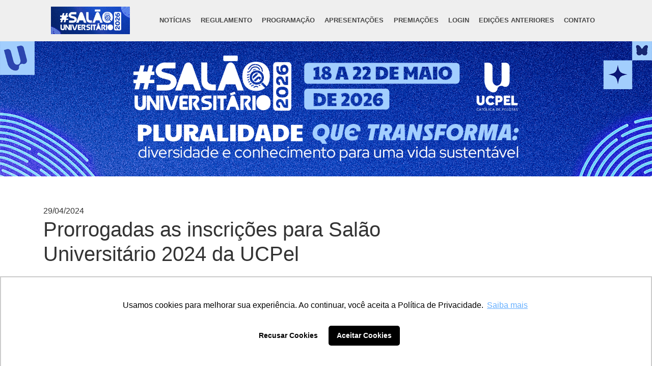

--- FILE ---
content_type: text/html; charset=UTF-8
request_url: https://salao.ucpel.edu.br/2024/04/prorrogadas-as-inscricoes-para-salao-universitario-2024-da-ucpel/
body_size: 14094
content:
<!DOCTYPE html>
<html lang="pt-BR">
<head>
<meta charset="UTF-8">
<meta name="viewport" content="width=device-width, initial-scale=1, shrink-to-fit=no">

<link rel="profile" href="http://gmpg.org/xfn/11">

<!-- Bootstrap core CSS -->
<link href="https://salao.ucpel.edu.br/wp-content/themes/especiais-2022/vendor/bootstrap/css/bootstrap.min.css" rel="stylesheet">

<!-- Custom fonts for this template -->
<link href="https://fonts.googleapis.com/css?family=Open+Sans:400,400i,700|Nunito:400,700&display=swap">
<link type="text/css" href="https://salao.ucpel.edu.br/wp-content/themes/especiais-2022/fonts.css"/>

<!-- Plugin CSS -->
<link rel="stylesheet" type="text/css" href="https://salao.ucpel.edu.br/wp-content/themes/especiais-2022/vendor/slick/slick.css"/>
<link rel="stylesheet" type="text/css" href="https://salao.ucpel.edu.br/wp-content/themes/especiais-2022/vendor/slick/slick-theme.css"/>

<meta name='robots' content='index, follow, max-image-preview:large, max-snippet:-1, max-video-preview:-1' />

	<!-- This site is optimized with the Yoast SEO plugin v26.7 - https://yoast.com/wordpress/plugins/seo/ -->
	<title>Prorrogadas as inscrições para Salão Universitário 2024 da UCPel - Salão Universitário</title>
	<link rel="canonical" href="https://salao.ucpel.edu.br/2024/04/prorrogadas-as-inscricoes-para-salao-universitario-2024-da-ucpel/" />
	<meta property="og:locale" content="pt_BR" />
	<meta property="og:type" content="article" />
	<meta property="og:title" content="Prorrogadas as inscrições para Salão Universitário 2024 da UCPel - Salão Universitário" />
	<meta property="og:description" content="O Salão Universitário da Universidade Católica de Pelotas (UCPel) prorrogou  as inscrições para a edição de 2024 do evento até o dia 8 de maio [&hellip;]" />
	<meta property="og:url" content="https://salao.ucpel.edu.br/2024/04/prorrogadas-as-inscricoes-para-salao-universitario-2024-da-ucpel/" />
	<meta property="og:site_name" content="Salão Universitário" />
	<meta property="article:published_time" content="2024-04-29T12:16:00+00:00" />
	<meta property="og:image" content="https://ucpel.edu.br//laravel/public/storage/noticias/April2024/k0zeJoPyVmaJBrXTJXD5.png" />
	<meta name="author" content="UCPel" />
	<meta name="twitter:card" content="summary_large_image" />
	<meta name="twitter:label1" content="Escrito por" />
	<meta name="twitter:data1" content="UCPel" />
	<meta name="twitter:label2" content="Est. tempo de leitura" />
	<meta name="twitter:data2" content="2 minutos" />
	<script type="application/ld+json" class="yoast-schema-graph">{"@context":"https://schema.org","@graph":[{"@type":"Article","@id":"https://salao.ucpel.edu.br/2024/04/prorrogadas-as-inscricoes-para-salao-universitario-2024-da-ucpel/#article","isPartOf":{"@id":"https://salao.ucpel.edu.br/2024/04/prorrogadas-as-inscricoes-para-salao-universitario-2024-da-ucpel/"},"author":{"name":"UCPel","@id":"https://salao.ucpel.edu.br/#/schema/person/126d84dff1e35a8e335ab2eba8fd47fb"},"headline":"Prorrogadas as inscrições para Salão Universitário 2024 da UCPel","datePublished":"2024-04-29T12:16:00+00:00","mainEntityOfPage":{"@id":"https://salao.ucpel.edu.br/2024/04/prorrogadas-as-inscricoes-para-salao-universitario-2024-da-ucpel/"},"wordCount":330,"publisher":{"@id":"https://salao.ucpel.edu.br/#organization"},"image":{"@id":"https://salao.ucpel.edu.br/2024/04/prorrogadas-as-inscricoes-para-salao-universitario-2024-da-ucpel/#primaryimage"},"thumbnailUrl":"https://salao.ucpel.edu.br/wp-content/uploads/2024/04/k0zeJoPyVmaJBrXTJXD5-1.png","inLanguage":"pt-BR"},{"@type":"WebPage","@id":"https://salao.ucpel.edu.br/2024/04/prorrogadas-as-inscricoes-para-salao-universitario-2024-da-ucpel/","url":"https://salao.ucpel.edu.br/2024/04/prorrogadas-as-inscricoes-para-salao-universitario-2024-da-ucpel/","name":"Prorrogadas as inscrições para Salão Universitário 2024 da UCPel - Salão Universitário","isPartOf":{"@id":"https://salao.ucpel.edu.br/#website"},"primaryImageOfPage":{"@id":"https://salao.ucpel.edu.br/2024/04/prorrogadas-as-inscricoes-para-salao-universitario-2024-da-ucpel/#primaryimage"},"image":{"@id":"https://salao.ucpel.edu.br/2024/04/prorrogadas-as-inscricoes-para-salao-universitario-2024-da-ucpel/#primaryimage"},"thumbnailUrl":"https://salao.ucpel.edu.br/wp-content/uploads/2024/04/k0zeJoPyVmaJBrXTJXD5-1.png","datePublished":"2024-04-29T12:16:00+00:00","breadcrumb":{"@id":"https://salao.ucpel.edu.br/2024/04/prorrogadas-as-inscricoes-para-salao-universitario-2024-da-ucpel/#breadcrumb"},"inLanguage":"pt-BR","potentialAction":[{"@type":"ReadAction","target":["https://salao.ucpel.edu.br/2024/04/prorrogadas-as-inscricoes-para-salao-universitario-2024-da-ucpel/"]}]},{"@type":"ImageObject","inLanguage":"pt-BR","@id":"https://salao.ucpel.edu.br/2024/04/prorrogadas-as-inscricoes-para-salao-universitario-2024-da-ucpel/#primaryimage","url":"https://salao.ucpel.edu.br/wp-content/uploads/2024/04/k0zeJoPyVmaJBrXTJXD5-1.png","contentUrl":"https://salao.ucpel.edu.br/wp-content/uploads/2024/04/k0zeJoPyVmaJBrXTJXD5-1.png","width":920,"height":637},{"@type":"BreadcrumbList","@id":"https://salao.ucpel.edu.br/2024/04/prorrogadas-as-inscricoes-para-salao-universitario-2024-da-ucpel/#breadcrumb","itemListElement":[{"@type":"ListItem","position":1,"name":"Início","item":"https://salao.ucpel.edu.br/"},{"@type":"ListItem","position":2,"name":"Notícias","item":"https://salao.ucpel.edu.br/noticias/"},{"@type":"ListItem","position":3,"name":"Prorrogadas as inscrições para Salão Universitário 2024 da UCPel"}]},{"@type":"WebSite","@id":"https://salao.ucpel.edu.br/#website","url":"https://salao.ucpel.edu.br/","name":"Salão Universitário","description":"UCPel","publisher":{"@id":"https://salao.ucpel.edu.br/#organization"},"potentialAction":[{"@type":"SearchAction","target":{"@type":"EntryPoint","urlTemplate":"https://salao.ucpel.edu.br/?s={search_term_string}"},"query-input":{"@type":"PropertyValueSpecification","valueRequired":true,"valueName":"search_term_string"}}],"inLanguage":"pt-BR"},{"@type":"Organization","@id":"https://salao.ucpel.edu.br/#organization","name":"UCPel","url":"https://salao.ucpel.edu.br/","logo":{"@type":"ImageObject","inLanguage":"pt-BR","@id":"https://salao.ucpel.edu.br/#/schema/logo/image/","url":"https://salao.ucpel.edu.br/wp-content/uploads/2025/12/cropped-251x87-SELO-Salao-Universitario-2026.png","contentUrl":"https://salao.ucpel.edu.br/wp-content/uploads/2025/12/cropped-251x87-SELO-Salao-Universitario-2026.png","width":251,"height":87,"caption":"UCPel"},"image":{"@id":"https://salao.ucpel.edu.br/#/schema/logo/image/"}},{"@type":"Person","@id":"https://salao.ucpel.edu.br/#/schema/person/126d84dff1e35a8e335ab2eba8fd47fb","name":"UCPel","image":{"@type":"ImageObject","inLanguage":"pt-BR","@id":"https://salao.ucpel.edu.br/#/schema/person/image/","url":"https://secure.gravatar.com/avatar/e5cebe5f2d1ccc1079da3a0f22ab9b550d7c9fc2fb0647e2be4ea6dde26ac3fe?s=96&d=mm&r=g","contentUrl":"https://secure.gravatar.com/avatar/e5cebe5f2d1ccc1079da3a0f22ab9b550d7c9fc2fb0647e2be4ea6dde26ac3fe?s=96&d=mm&r=g","caption":"UCPel"},"sameAs":["http://salao.ucpel.edu.br"],"url":"https://salao.ucpel.edu.br/author/nucleoweb/"}]}</script>
	<!-- / Yoast SEO plugin. -->


<link rel="alternate" type="application/rss+xml" title="Feed para Salão Universitário &raquo;" href="https://salao.ucpel.edu.br/feed/" />
<link rel="alternate" type="application/rss+xml" title="Feed de comentários para Salão Universitário &raquo;" href="https://salao.ucpel.edu.br/comments/feed/" />
<link rel="alternate" title="oEmbed (JSON)" type="application/json+oembed" href="https://salao.ucpel.edu.br/wp-json/oembed/1.0/embed?url=https%3A%2F%2Fsalao.ucpel.edu.br%2F2024%2F04%2Fprorrogadas-as-inscricoes-para-salao-universitario-2024-da-ucpel%2F" />
<link rel="alternate" title="oEmbed (XML)" type="text/xml+oembed" href="https://salao.ucpel.edu.br/wp-json/oembed/1.0/embed?url=https%3A%2F%2Fsalao.ucpel.edu.br%2F2024%2F04%2Fprorrogadas-as-inscricoes-para-salao-universitario-2024-da-ucpel%2F&#038;format=xml" />
<style id='wp-img-auto-sizes-contain-inline-css' type='text/css'>
img:is([sizes=auto i],[sizes^="auto," i]){contain-intrinsic-size:3000px 1500px}
/*# sourceURL=wp-img-auto-sizes-contain-inline-css */
</style>
<style id='wp-emoji-styles-inline-css' type='text/css'>

	img.wp-smiley, img.emoji {
		display: inline !important;
		border: none !important;
		box-shadow: none !important;
		height: 1em !important;
		width: 1em !important;
		margin: 0 0.07em !important;
		vertical-align: -0.1em !important;
		background: none !important;
		padding: 0 !important;
	}
/*# sourceURL=wp-emoji-styles-inline-css */
</style>
<style id='wp-block-library-inline-css' type='text/css'>
:root{--wp-block-synced-color:#7a00df;--wp-block-synced-color--rgb:122,0,223;--wp-bound-block-color:var(--wp-block-synced-color);--wp-editor-canvas-background:#ddd;--wp-admin-theme-color:#007cba;--wp-admin-theme-color--rgb:0,124,186;--wp-admin-theme-color-darker-10:#006ba1;--wp-admin-theme-color-darker-10--rgb:0,107,160.5;--wp-admin-theme-color-darker-20:#005a87;--wp-admin-theme-color-darker-20--rgb:0,90,135;--wp-admin-border-width-focus:2px}@media (min-resolution:192dpi){:root{--wp-admin-border-width-focus:1.5px}}.wp-element-button{cursor:pointer}:root .has-very-light-gray-background-color{background-color:#eee}:root .has-very-dark-gray-background-color{background-color:#313131}:root .has-very-light-gray-color{color:#eee}:root .has-very-dark-gray-color{color:#313131}:root .has-vivid-green-cyan-to-vivid-cyan-blue-gradient-background{background:linear-gradient(135deg,#00d084,#0693e3)}:root .has-purple-crush-gradient-background{background:linear-gradient(135deg,#34e2e4,#4721fb 50%,#ab1dfe)}:root .has-hazy-dawn-gradient-background{background:linear-gradient(135deg,#faaca8,#dad0ec)}:root .has-subdued-olive-gradient-background{background:linear-gradient(135deg,#fafae1,#67a671)}:root .has-atomic-cream-gradient-background{background:linear-gradient(135deg,#fdd79a,#004a59)}:root .has-nightshade-gradient-background{background:linear-gradient(135deg,#330968,#31cdcf)}:root .has-midnight-gradient-background{background:linear-gradient(135deg,#020381,#2874fc)}:root{--wp--preset--font-size--normal:16px;--wp--preset--font-size--huge:42px}.has-regular-font-size{font-size:1em}.has-larger-font-size{font-size:2.625em}.has-normal-font-size{font-size:var(--wp--preset--font-size--normal)}.has-huge-font-size{font-size:var(--wp--preset--font-size--huge)}.has-text-align-center{text-align:center}.has-text-align-left{text-align:left}.has-text-align-right{text-align:right}.has-fit-text{white-space:nowrap!important}#end-resizable-editor-section{display:none}.aligncenter{clear:both}.items-justified-left{justify-content:flex-start}.items-justified-center{justify-content:center}.items-justified-right{justify-content:flex-end}.items-justified-space-between{justify-content:space-between}.screen-reader-text{border:0;clip-path:inset(50%);height:1px;margin:-1px;overflow:hidden;padding:0;position:absolute;width:1px;word-wrap:normal!important}.screen-reader-text:focus{background-color:#ddd;clip-path:none;color:#444;display:block;font-size:1em;height:auto;left:5px;line-height:normal;padding:15px 23px 14px;text-decoration:none;top:5px;width:auto;z-index:100000}html :where(.has-border-color){border-style:solid}html :where([style*=border-top-color]){border-top-style:solid}html :where([style*=border-right-color]){border-right-style:solid}html :where([style*=border-bottom-color]){border-bottom-style:solid}html :where([style*=border-left-color]){border-left-style:solid}html :where([style*=border-width]){border-style:solid}html :where([style*=border-top-width]){border-top-style:solid}html :where([style*=border-right-width]){border-right-style:solid}html :where([style*=border-bottom-width]){border-bottom-style:solid}html :where([style*=border-left-width]){border-left-style:solid}html :where(img[class*=wp-image-]){height:auto;max-width:100%}:where(figure){margin:0 0 1em}html :where(.is-position-sticky){--wp-admin--admin-bar--position-offset:var(--wp-admin--admin-bar--height,0px)}@media screen and (max-width:600px){html :where(.is-position-sticky){--wp-admin--admin-bar--position-offset:0px}}

/*# sourceURL=wp-block-library-inline-css */
</style><style id='wp-block-image-inline-css' type='text/css'>
.wp-block-image>a,.wp-block-image>figure>a{display:inline-block}.wp-block-image img{box-sizing:border-box;height:auto;max-width:100%;vertical-align:bottom}@media not (prefers-reduced-motion){.wp-block-image img.hide{visibility:hidden}.wp-block-image img.show{animation:show-content-image .4s}}.wp-block-image[style*=border-radius] img,.wp-block-image[style*=border-radius]>a{border-radius:inherit}.wp-block-image.has-custom-border img{box-sizing:border-box}.wp-block-image.aligncenter{text-align:center}.wp-block-image.alignfull>a,.wp-block-image.alignwide>a{width:100%}.wp-block-image.alignfull img,.wp-block-image.alignwide img{height:auto;width:100%}.wp-block-image .aligncenter,.wp-block-image .alignleft,.wp-block-image .alignright,.wp-block-image.aligncenter,.wp-block-image.alignleft,.wp-block-image.alignright{display:table}.wp-block-image .aligncenter>figcaption,.wp-block-image .alignleft>figcaption,.wp-block-image .alignright>figcaption,.wp-block-image.aligncenter>figcaption,.wp-block-image.alignleft>figcaption,.wp-block-image.alignright>figcaption{caption-side:bottom;display:table-caption}.wp-block-image .alignleft{float:left;margin:.5em 1em .5em 0}.wp-block-image .alignright{float:right;margin:.5em 0 .5em 1em}.wp-block-image .aligncenter{margin-left:auto;margin-right:auto}.wp-block-image :where(figcaption){margin-bottom:1em;margin-top:.5em}.wp-block-image.is-style-circle-mask img{border-radius:9999px}@supports ((-webkit-mask-image:none) or (mask-image:none)) or (-webkit-mask-image:none){.wp-block-image.is-style-circle-mask img{border-radius:0;-webkit-mask-image:url('data:image/svg+xml;utf8,<svg viewBox="0 0 100 100" xmlns="http://www.w3.org/2000/svg"><circle cx="50" cy="50" r="50"/></svg>');mask-image:url('data:image/svg+xml;utf8,<svg viewBox="0 0 100 100" xmlns="http://www.w3.org/2000/svg"><circle cx="50" cy="50" r="50"/></svg>');mask-mode:alpha;-webkit-mask-position:center;mask-position:center;-webkit-mask-repeat:no-repeat;mask-repeat:no-repeat;-webkit-mask-size:contain;mask-size:contain}}:root :where(.wp-block-image.is-style-rounded img,.wp-block-image .is-style-rounded img){border-radius:9999px}.wp-block-image figure{margin:0}.wp-lightbox-container{display:flex;flex-direction:column;position:relative}.wp-lightbox-container img{cursor:zoom-in}.wp-lightbox-container img:hover+button{opacity:1}.wp-lightbox-container button{align-items:center;backdrop-filter:blur(16px) saturate(180%);background-color:#5a5a5a40;border:none;border-radius:4px;cursor:zoom-in;display:flex;height:20px;justify-content:center;opacity:0;padding:0;position:absolute;right:16px;text-align:center;top:16px;width:20px;z-index:100}@media not (prefers-reduced-motion){.wp-lightbox-container button{transition:opacity .2s ease}}.wp-lightbox-container button:focus-visible{outline:3px auto #5a5a5a40;outline:3px auto -webkit-focus-ring-color;outline-offset:3px}.wp-lightbox-container button:hover{cursor:pointer;opacity:1}.wp-lightbox-container button:focus{opacity:1}.wp-lightbox-container button:focus,.wp-lightbox-container button:hover,.wp-lightbox-container button:not(:hover):not(:active):not(.has-background){background-color:#5a5a5a40;border:none}.wp-lightbox-overlay{box-sizing:border-box;cursor:zoom-out;height:100vh;left:0;overflow:hidden;position:fixed;top:0;visibility:hidden;width:100%;z-index:100000}.wp-lightbox-overlay .close-button{align-items:center;cursor:pointer;display:flex;justify-content:center;min-height:40px;min-width:40px;padding:0;position:absolute;right:calc(env(safe-area-inset-right) + 16px);top:calc(env(safe-area-inset-top) + 16px);z-index:5000000}.wp-lightbox-overlay .close-button:focus,.wp-lightbox-overlay .close-button:hover,.wp-lightbox-overlay .close-button:not(:hover):not(:active):not(.has-background){background:none;border:none}.wp-lightbox-overlay .lightbox-image-container{height:var(--wp--lightbox-container-height);left:50%;overflow:hidden;position:absolute;top:50%;transform:translate(-50%,-50%);transform-origin:top left;width:var(--wp--lightbox-container-width);z-index:9999999999}.wp-lightbox-overlay .wp-block-image{align-items:center;box-sizing:border-box;display:flex;height:100%;justify-content:center;margin:0;position:relative;transform-origin:0 0;width:100%;z-index:3000000}.wp-lightbox-overlay .wp-block-image img{height:var(--wp--lightbox-image-height);min-height:var(--wp--lightbox-image-height);min-width:var(--wp--lightbox-image-width);width:var(--wp--lightbox-image-width)}.wp-lightbox-overlay .wp-block-image figcaption{display:none}.wp-lightbox-overlay button{background:none;border:none}.wp-lightbox-overlay .scrim{background-color:#fff;height:100%;opacity:.9;position:absolute;width:100%;z-index:2000000}.wp-lightbox-overlay.active{visibility:visible}@media not (prefers-reduced-motion){.wp-lightbox-overlay.active{animation:turn-on-visibility .25s both}.wp-lightbox-overlay.active img{animation:turn-on-visibility .35s both}.wp-lightbox-overlay.show-closing-animation:not(.active){animation:turn-off-visibility .35s both}.wp-lightbox-overlay.show-closing-animation:not(.active) img{animation:turn-off-visibility .25s both}.wp-lightbox-overlay.zoom.active{animation:none;opacity:1;visibility:visible}.wp-lightbox-overlay.zoom.active .lightbox-image-container{animation:lightbox-zoom-in .4s}.wp-lightbox-overlay.zoom.active .lightbox-image-container img{animation:none}.wp-lightbox-overlay.zoom.active .scrim{animation:turn-on-visibility .4s forwards}.wp-lightbox-overlay.zoom.show-closing-animation:not(.active){animation:none}.wp-lightbox-overlay.zoom.show-closing-animation:not(.active) .lightbox-image-container{animation:lightbox-zoom-out .4s}.wp-lightbox-overlay.zoom.show-closing-animation:not(.active) .lightbox-image-container img{animation:none}.wp-lightbox-overlay.zoom.show-closing-animation:not(.active) .scrim{animation:turn-off-visibility .4s forwards}}@keyframes show-content-image{0%{visibility:hidden}99%{visibility:hidden}to{visibility:visible}}@keyframes turn-on-visibility{0%{opacity:0}to{opacity:1}}@keyframes turn-off-visibility{0%{opacity:1;visibility:visible}99%{opacity:0;visibility:visible}to{opacity:0;visibility:hidden}}@keyframes lightbox-zoom-in{0%{transform:translate(calc((-100vw + var(--wp--lightbox-scrollbar-width))/2 + var(--wp--lightbox-initial-left-position)),calc(-50vh + var(--wp--lightbox-initial-top-position))) scale(var(--wp--lightbox-scale))}to{transform:translate(-50%,-50%) scale(1)}}@keyframes lightbox-zoom-out{0%{transform:translate(-50%,-50%) scale(1);visibility:visible}99%{visibility:visible}to{transform:translate(calc((-100vw + var(--wp--lightbox-scrollbar-width))/2 + var(--wp--lightbox-initial-left-position)),calc(-50vh + var(--wp--lightbox-initial-top-position))) scale(var(--wp--lightbox-scale));visibility:hidden}}
/*# sourceURL=https://salao.ucpel.edu.br/wp-includes/blocks/image/style.min.css */
</style>
<style id='global-styles-inline-css' type='text/css'>
:root{--wp--preset--aspect-ratio--square: 1;--wp--preset--aspect-ratio--4-3: 4/3;--wp--preset--aspect-ratio--3-4: 3/4;--wp--preset--aspect-ratio--3-2: 3/2;--wp--preset--aspect-ratio--2-3: 2/3;--wp--preset--aspect-ratio--16-9: 16/9;--wp--preset--aspect-ratio--9-16: 9/16;--wp--preset--color--black: #000000;--wp--preset--color--cyan-bluish-gray: #abb8c3;--wp--preset--color--white: #ffffff;--wp--preset--color--pale-pink: #f78da7;--wp--preset--color--vivid-red: #cf2e2e;--wp--preset--color--luminous-vivid-orange: #ff6900;--wp--preset--color--luminous-vivid-amber: #fcb900;--wp--preset--color--light-green-cyan: #7bdcb5;--wp--preset--color--vivid-green-cyan: #00d084;--wp--preset--color--pale-cyan-blue: #8ed1fc;--wp--preset--color--vivid-cyan-blue: #0693e3;--wp--preset--color--vivid-purple: #9b51e0;--wp--preset--gradient--vivid-cyan-blue-to-vivid-purple: linear-gradient(135deg,rgb(6,147,227) 0%,rgb(155,81,224) 100%);--wp--preset--gradient--light-green-cyan-to-vivid-green-cyan: linear-gradient(135deg,rgb(122,220,180) 0%,rgb(0,208,130) 100%);--wp--preset--gradient--luminous-vivid-amber-to-luminous-vivid-orange: linear-gradient(135deg,rgb(252,185,0) 0%,rgb(255,105,0) 100%);--wp--preset--gradient--luminous-vivid-orange-to-vivid-red: linear-gradient(135deg,rgb(255,105,0) 0%,rgb(207,46,46) 100%);--wp--preset--gradient--very-light-gray-to-cyan-bluish-gray: linear-gradient(135deg,rgb(238,238,238) 0%,rgb(169,184,195) 100%);--wp--preset--gradient--cool-to-warm-spectrum: linear-gradient(135deg,rgb(74,234,220) 0%,rgb(151,120,209) 20%,rgb(207,42,186) 40%,rgb(238,44,130) 60%,rgb(251,105,98) 80%,rgb(254,248,76) 100%);--wp--preset--gradient--blush-light-purple: linear-gradient(135deg,rgb(255,206,236) 0%,rgb(152,150,240) 100%);--wp--preset--gradient--blush-bordeaux: linear-gradient(135deg,rgb(254,205,165) 0%,rgb(254,45,45) 50%,rgb(107,0,62) 100%);--wp--preset--gradient--luminous-dusk: linear-gradient(135deg,rgb(255,203,112) 0%,rgb(199,81,192) 50%,rgb(65,88,208) 100%);--wp--preset--gradient--pale-ocean: linear-gradient(135deg,rgb(255,245,203) 0%,rgb(182,227,212) 50%,rgb(51,167,181) 100%);--wp--preset--gradient--electric-grass: linear-gradient(135deg,rgb(202,248,128) 0%,rgb(113,206,126) 100%);--wp--preset--gradient--midnight: linear-gradient(135deg,rgb(2,3,129) 0%,rgb(40,116,252) 100%);--wp--preset--font-size--small: 13px;--wp--preset--font-size--medium: 20px;--wp--preset--font-size--large: 36px;--wp--preset--font-size--x-large: 42px;--wp--preset--spacing--20: 0.44rem;--wp--preset--spacing--30: 0.67rem;--wp--preset--spacing--40: 1rem;--wp--preset--spacing--50: 1.5rem;--wp--preset--spacing--60: 2.25rem;--wp--preset--spacing--70: 3.38rem;--wp--preset--spacing--80: 5.06rem;--wp--preset--shadow--natural: 6px 6px 9px rgba(0, 0, 0, 0.2);--wp--preset--shadow--deep: 12px 12px 50px rgba(0, 0, 0, 0.4);--wp--preset--shadow--sharp: 6px 6px 0px rgba(0, 0, 0, 0.2);--wp--preset--shadow--outlined: 6px 6px 0px -3px rgb(255, 255, 255), 6px 6px rgb(0, 0, 0);--wp--preset--shadow--crisp: 6px 6px 0px rgb(0, 0, 0);}:where(.is-layout-flex){gap: 0.5em;}:where(.is-layout-grid){gap: 0.5em;}body .is-layout-flex{display: flex;}.is-layout-flex{flex-wrap: wrap;align-items: center;}.is-layout-flex > :is(*, div){margin: 0;}body .is-layout-grid{display: grid;}.is-layout-grid > :is(*, div){margin: 0;}:where(.wp-block-columns.is-layout-flex){gap: 2em;}:where(.wp-block-columns.is-layout-grid){gap: 2em;}:where(.wp-block-post-template.is-layout-flex){gap: 1.25em;}:where(.wp-block-post-template.is-layout-grid){gap: 1.25em;}.has-black-color{color: var(--wp--preset--color--black) !important;}.has-cyan-bluish-gray-color{color: var(--wp--preset--color--cyan-bluish-gray) !important;}.has-white-color{color: var(--wp--preset--color--white) !important;}.has-pale-pink-color{color: var(--wp--preset--color--pale-pink) !important;}.has-vivid-red-color{color: var(--wp--preset--color--vivid-red) !important;}.has-luminous-vivid-orange-color{color: var(--wp--preset--color--luminous-vivid-orange) !important;}.has-luminous-vivid-amber-color{color: var(--wp--preset--color--luminous-vivid-amber) !important;}.has-light-green-cyan-color{color: var(--wp--preset--color--light-green-cyan) !important;}.has-vivid-green-cyan-color{color: var(--wp--preset--color--vivid-green-cyan) !important;}.has-pale-cyan-blue-color{color: var(--wp--preset--color--pale-cyan-blue) !important;}.has-vivid-cyan-blue-color{color: var(--wp--preset--color--vivid-cyan-blue) !important;}.has-vivid-purple-color{color: var(--wp--preset--color--vivid-purple) !important;}.has-black-background-color{background-color: var(--wp--preset--color--black) !important;}.has-cyan-bluish-gray-background-color{background-color: var(--wp--preset--color--cyan-bluish-gray) !important;}.has-white-background-color{background-color: var(--wp--preset--color--white) !important;}.has-pale-pink-background-color{background-color: var(--wp--preset--color--pale-pink) !important;}.has-vivid-red-background-color{background-color: var(--wp--preset--color--vivid-red) !important;}.has-luminous-vivid-orange-background-color{background-color: var(--wp--preset--color--luminous-vivid-orange) !important;}.has-luminous-vivid-amber-background-color{background-color: var(--wp--preset--color--luminous-vivid-amber) !important;}.has-light-green-cyan-background-color{background-color: var(--wp--preset--color--light-green-cyan) !important;}.has-vivid-green-cyan-background-color{background-color: var(--wp--preset--color--vivid-green-cyan) !important;}.has-pale-cyan-blue-background-color{background-color: var(--wp--preset--color--pale-cyan-blue) !important;}.has-vivid-cyan-blue-background-color{background-color: var(--wp--preset--color--vivid-cyan-blue) !important;}.has-vivid-purple-background-color{background-color: var(--wp--preset--color--vivid-purple) !important;}.has-black-border-color{border-color: var(--wp--preset--color--black) !important;}.has-cyan-bluish-gray-border-color{border-color: var(--wp--preset--color--cyan-bluish-gray) !important;}.has-white-border-color{border-color: var(--wp--preset--color--white) !important;}.has-pale-pink-border-color{border-color: var(--wp--preset--color--pale-pink) !important;}.has-vivid-red-border-color{border-color: var(--wp--preset--color--vivid-red) !important;}.has-luminous-vivid-orange-border-color{border-color: var(--wp--preset--color--luminous-vivid-orange) !important;}.has-luminous-vivid-amber-border-color{border-color: var(--wp--preset--color--luminous-vivid-amber) !important;}.has-light-green-cyan-border-color{border-color: var(--wp--preset--color--light-green-cyan) !important;}.has-vivid-green-cyan-border-color{border-color: var(--wp--preset--color--vivid-green-cyan) !important;}.has-pale-cyan-blue-border-color{border-color: var(--wp--preset--color--pale-cyan-blue) !important;}.has-vivid-cyan-blue-border-color{border-color: var(--wp--preset--color--vivid-cyan-blue) !important;}.has-vivid-purple-border-color{border-color: var(--wp--preset--color--vivid-purple) !important;}.has-vivid-cyan-blue-to-vivid-purple-gradient-background{background: var(--wp--preset--gradient--vivid-cyan-blue-to-vivid-purple) !important;}.has-light-green-cyan-to-vivid-green-cyan-gradient-background{background: var(--wp--preset--gradient--light-green-cyan-to-vivid-green-cyan) !important;}.has-luminous-vivid-amber-to-luminous-vivid-orange-gradient-background{background: var(--wp--preset--gradient--luminous-vivid-amber-to-luminous-vivid-orange) !important;}.has-luminous-vivid-orange-to-vivid-red-gradient-background{background: var(--wp--preset--gradient--luminous-vivid-orange-to-vivid-red) !important;}.has-very-light-gray-to-cyan-bluish-gray-gradient-background{background: var(--wp--preset--gradient--very-light-gray-to-cyan-bluish-gray) !important;}.has-cool-to-warm-spectrum-gradient-background{background: var(--wp--preset--gradient--cool-to-warm-spectrum) !important;}.has-blush-light-purple-gradient-background{background: var(--wp--preset--gradient--blush-light-purple) !important;}.has-blush-bordeaux-gradient-background{background: var(--wp--preset--gradient--blush-bordeaux) !important;}.has-luminous-dusk-gradient-background{background: var(--wp--preset--gradient--luminous-dusk) !important;}.has-pale-ocean-gradient-background{background: var(--wp--preset--gradient--pale-ocean) !important;}.has-electric-grass-gradient-background{background: var(--wp--preset--gradient--electric-grass) !important;}.has-midnight-gradient-background{background: var(--wp--preset--gradient--midnight) !important;}.has-small-font-size{font-size: var(--wp--preset--font-size--small) !important;}.has-medium-font-size{font-size: var(--wp--preset--font-size--medium) !important;}.has-large-font-size{font-size: var(--wp--preset--font-size--large) !important;}.has-x-large-font-size{font-size: var(--wp--preset--font-size--x-large) !important;}
/*# sourceURL=global-styles-inline-css */
</style>

<style id='classic-theme-styles-inline-css' type='text/css'>
/*! This file is auto-generated */
.wp-block-button__link{color:#fff;background-color:#32373c;border-radius:9999px;box-shadow:none;text-decoration:none;padding:calc(.667em + 2px) calc(1.333em + 2px);font-size:1.125em}.wp-block-file__button{background:#32373c;color:#fff;text-decoration:none}
/*# sourceURL=/wp-includes/css/classic-themes.min.css */
</style>
<link rel='stylesheet' id='tema-style-css' href='https://salao.ucpel.edu.br/wp-content/themes/especiais-2022/style.css?ver=1.1' type='text/css' media='all' />
<link rel='stylesheet' id='fancybox-css' href='https://salao.ucpel.edu.br/wp-content/plugins/easy-fancybox/fancybox/1.5.4/jquery.fancybox.min.css?ver=a18a3085e33abf8989c611d6bae8a249' type='text/css' media='screen' />
<style id='fancybox-inline-css' type='text/css'>
#fancybox-outer{background:#ffffff}#fancybox-content{background:#ffffff;border-color:#ffffff;color:#000000;}#fancybox-title,#fancybox-title-float-main{color:#fff}
/*# sourceURL=fancybox-inline-css */
</style>
<link rel='stylesheet' id='wp-pagenavi-css' href='https://salao.ucpel.edu.br/wp-content/plugins/wp-pagenavi/pagenavi-css.css?ver=2.70' type='text/css' media='all' />
<style id='kadence-blocks-global-variables-inline-css' type='text/css'>
:root {--global-kb-font-size-sm:clamp(0.8rem, 0.73rem + 0.217vw, 0.9rem);--global-kb-font-size-md:clamp(1.1rem, 0.995rem + 0.326vw, 1.25rem);--global-kb-font-size-lg:clamp(1.75rem, 1.576rem + 0.543vw, 2rem);--global-kb-font-size-xl:clamp(2.25rem, 1.728rem + 1.63vw, 3rem);--global-kb-font-size-xxl:clamp(2.5rem, 1.456rem + 3.26vw, 4rem);--global-kb-font-size-xxxl:clamp(2.75rem, 0.489rem + 7.065vw, 6rem);}:root {--global-palette1: #3182CE;--global-palette2: #2B6CB0;--global-palette3: #1A202C;--global-palette4: #2D3748;--global-palette5: #4A5568;--global-palette6: #718096;--global-palette7: #EDF2F7;--global-palette8: #F7FAFC;--global-palette9: #ffffff;}
/*# sourceURL=kadence-blocks-global-variables-inline-css */
</style>
<script type="text/javascript" src="https://salao.ucpel.edu.br/wp-includes/js/jquery/jquery.min.js?ver=3.7.1" id="jquery-core-js"></script>
<script type="text/javascript" src="https://salao.ucpel.edu.br/wp-includes/js/jquery/jquery-migrate.min.js?ver=3.4.1" id="jquery-migrate-js"></script>
<link rel="https://api.w.org/" href="https://salao.ucpel.edu.br/wp-json/" /><link rel="alternate" title="JSON" type="application/json" href="https://salao.ucpel.edu.br/wp-json/wp/v2/posts/3904" /><link rel="EditURI" type="application/rsd+xml" title="RSD" href="https://salao.ucpel.edu.br/xmlrpc.php?rsd" />

<link rel='shortlink' href='https://salao.ucpel.edu.br/?p=3904' />
<link rel="icon" href="https://salao.ucpel.edu.br/wp-content/uploads/2023/08/cropped-U-ROXO-favicon-32x32.png" sizes="32x32" />
<link rel="icon" href="https://salao.ucpel.edu.br/wp-content/uploads/2023/08/cropped-U-ROXO-favicon-192x192.png" sizes="192x192" />
<link rel="apple-touch-icon" href="https://salao.ucpel.edu.br/wp-content/uploads/2023/08/cropped-U-ROXO-favicon-180x180.png" />
<meta name="msapplication-TileImage" content="https://salao.ucpel.edu.br/wp-content/uploads/2023/08/cropped-U-ROXO-favicon-270x270.png" />
<!-- Global site tag (gtag.js) - Google Analytics -->
<script async src="https://www.googletagmanager.com/gtag/js?id=G-97KKW0VJEW"></script>
<script>
  window.dataLayer = window.dataLayer || [];
  function gtag(){dataLayer.push(arguments);}
  gtag('js', new Date());

  gtag('config', 'G-97KKW0VJEW');
</script>

</head>

<body id="page-top" class="wp-singular post-template-default single single-post postid-3904 single-format-standard wp-custom-logo wp-theme-especiais-2022 post-prorrogadas-as-inscricoes-para-salao-universitario-2024-da-ucpel">

<!-- Navigation -->
  <nav class="navbar navbar-expand-lg navbar-light bg-light fixed-top" id="mainNav">
    <div class="container-xl">
      <a class="navbar-brand col-5 col-md-3 col-lg-2 order-1 order-md-1" href="https://salao.ucpel.edu.br/">
                      <img src="https://salao.ucpel.edu.br/wp-content/uploads/2025/12/cropped-251x87-SELO-Salao-Universitario-2026.png" width="251" height="87" />
                  </a>
      <button class="navbar-toggler navbar-toggler-right col-md-3 col-2 order-3 order-md-last" type="button" data-toggle="collapse" data-target="#navbarResponsive" aria-controls="navbarResponsive" aria-expanded="false" aria-label="Toggle navigation">
        <span class="navbar-toggler-icon"></span>
      </button>
      <div class="collapse navbar-collapse order-md-2 order-last" id="navbarResponsive">
        <ul id="primary-menu" class="navbar-nav mx-auto"><li itemscope="itemscope" itemtype="https://www.schema.org/SiteNavigationElement" id="menu-item-3955" class="menu-item menu-item-type-post_type menu-item-object-page current_page_parent menu-item-3955 nav-item"><a title="Notícias" href="https://salao.ucpel.edu.br/noticias/" class="nav-link">Notícias</a></li>
<li itemscope="itemscope" itemtype="https://www.schema.org/SiteNavigationElement" id="menu-item-3960" class="menu-item menu-item-type-post_type menu-item-object-page menu-item-3960 nav-item"><a title="Regulamento" href="https://salao.ucpel.edu.br/regulamento/" class="nav-link">Regulamento</a></li>
<li itemscope="itemscope" itemtype="https://www.schema.org/SiteNavigationElement" id="menu-item-3959" class="menu-item menu-item-type-post_type menu-item-object-page menu-item-3959 nav-item"><a title="Programação" href="https://salao.ucpel.edu.br/programacao/" class="nav-link">Programação</a></li>
<li itemscope="itemscope" itemtype="https://www.schema.org/SiteNavigationElement" id="menu-item-4065" class="menu-item menu-item-type-custom menu-item-object-custom menu-item-4065 nav-item"><a title="Apresentações" target="_blank" href="https://salaouniversitario.ucpel.edu.br/index.php?class=ApresentacoesForm" class="nav-link">Apresentações</a></li>
<li itemscope="itemscope" itemtype="https://www.schema.org/SiteNavigationElement" id="menu-item-3958" class="menu-item menu-item-type-post_type menu-item-object-page menu-item-3958 nav-item"><a title="Premiações" href="https://salao.ucpel.edu.br/premiacao/" class="nav-link">Premiações</a></li>
<li itemscope="itemscope" itemtype="https://www.schema.org/SiteNavigationElement" id="menu-item-3961" class="menu-item menu-item-type-custom menu-item-object-custom menu-item-3961 nav-item"><a title="Login" href="https://salaouniversitario.ucpel.edu.br/" class="nav-link">Login</a></li>
<li itemscope="itemscope" itemtype="https://www.schema.org/SiteNavigationElement" id="menu-item-3957" class="menu-item menu-item-type-post_type menu-item-object-page menu-item-3957 nav-item"><a title="Edições anteriores" href="https://salao.ucpel.edu.br/edicoes-anteriores/" class="nav-link">Edições anteriores</a></li>
<li itemscope="itemscope" itemtype="https://www.schema.org/SiteNavigationElement" id="menu-item-3956" class="menu-item menu-item-type-post_type menu-item-object-page menu-item-3956 nav-item"><a title="Contato" href="https://salao.ucpel.edu.br/contato/" class="nav-link">Contato</a></li>
</ul>      </div>
    </div>
  </nav>
<header id="header-site">
      <a href="https://salaouniversitario.ucpel.edu.br/index.php?class=CadastroUsuarioForm" rel="home">       <img src="https://salao.ucpel.edu.br/wp-content/uploads/2025/12/1920x400-BANNER-TOPS-Salao-Universitario-2026.png" width="1920" height="400" alt="Salão Universitário">
    </a>
    </header><section id="content" class="single-content">
	<div class="container">
		<div class="row">
			<div class="col-lg-8 col-12">
									<header class="page-header">
						<span>29/04/2024</span><br>
						<h1 class="entry-title">Prorrogadas as inscrições para Salão Universitário 2024 da UCPel</h1>					</header>
					<article id="post-3904" class="post-3904 post type-post status-publish format-standard has-post-thumbnail hentry category-sem-categoria">

						<div class="entry-content">
							                                <img width="920" height="550" src="https://salao.ucpel.edu.br/wp-content/uploads/2024/04/k0zeJoPyVmaJBrXTJXD5-1-920x550.png" class="attachment-faixa-conteudo size-faixa-conteudo wp-post-image" alt="" decoding="async" fetchpriority="high" />                            							<div><center><img decoding="async" id="fotorss" src="https://ucpel.edu.br//laravel/public/storage/noticias/April2024/k0zeJoPyVmaJBrXTJXD5.png"></center></p>
<p>O Salão Universitário da Universidade Católica de Pelotas (UCPel) prorrogou  as inscrições para a edição de 2024 do evento até o dia 8 de maio de 2024. Podem participar estudantes de Graduação e Pós-Graduação (Lato Sensu e Stricto Sensu) da UCPel ou outras instituições, profissionais e estudantes do 7º ano do Ensino Fundamental ao 3º ano do Ensino Médio. O evento acontecerá nos dias 20, 21, 22, 23 e 24 de maio.</p>
<p>Com o objetivo de fortalecer o ensino, a pesquisa e a extensão, valorizando o conhecimento a partir da integração de estudantes e profissionais de diferentes níveis de educação e áreas de pesquisa e atuação, o evento apresenta o tema: “Ó Mundo Tão Desigual: o papel da Universidade na superação das iniquidades” para a discussão da importância e apresentação de trabalhos que rodeiam o tópico.</p>
<p>A UCPel promoverá no evento, ainda, o 33º Congresso de Iniciação Científica, a 23ª Mostra de Pós-Graduação, o 16º Congresso de Extensão, a 9ª Mostra de Trabalhos de Pesquisa Produzidos por Profissionais e a 9ª Mostra de Iniciação Científica e Extensão para estudantes do Ensino Fundamental e do Ensino Médio.</p>
<p>As inscrições para a participação do evento devem ser realizadas no <a href="https://salao.ucpel.edu.br/" target="_blank" rel="noopener noreferrer">site</a> do evento, utilizando o e-mail institucional. No caso de estudantes e profissionais externos, deverão se inscrever com uma conta Gmail. As demais informações de submissão de trabalho, podem ser obtidas através do <a href="https://salao.ucpel.edu.br/regulamento/" target="_blank" rel="noopener noreferrer">edital</a>.</p>
<p>Valores:</p>
<p>Estudantes UCPel &#8211; R$30,00  </p>
<p>Estudantes de outras IES &#8211; R$40,00 </p>
<p>Profissionais &#8211; R$60,00 </p>
<p>Estudantes do 7º ano do Ensino Fundamental ao 3° ano do Ensino Médio &#8211; gratuito</p>
<p>Inscrição para Ouvintes* – R$10,00 + 1Kg de alimento</p>
<p>*Para o recebimento do certificado de ouvinte, o inscrito deve participar de no mínimo 5 sessões (Palestras de abertura e encerramento, mini-cursos e/ou apresentações orais).</p>
<p>Redação: Lucia Ippolito</p>
</div>
						</div><!-- .entry-content -->

						<footer class="entry-footer">
													</footer><!-- .entry-footer -->
					</article><!-- #post-## -->

								</div>
			<div class="col-lg-4 col-12">
							</div>
		</div><!-- .row -->
	</div><!-- .container -->
</section>
<footer class="footer" id="footer1">
  <div class="container-xl">
    <div class="row">
      <div class="col-12 col-lg-2">
        <section id="block-2" class="widget widget_block widget_media_image">
<figure class="wp-block-image size-full"><a href="https://ucpel.edu.br/" target="_blank" rel=" noreferrer noopener"><img loading="lazy" decoding="async" width="114" height="134" src="https://salao.ucpel.edu.br/wp-content/uploads/2023/08/logo2023_sites.png" alt="UCPel" class="wp-image-3853"/></a></figure>
</section>      </div>
      <div class="col-12 col-lg-6" id="sidefooter1">
              </div>
      <div class="col-12 col-lg-4" id="sidefooter2">
        
        <section class="widget widget_lsi_widget">

          <ul class="soc">
            <li><a target="_blank" href="https://www.facebook.com/UCPel/" class="icon-10 facebook" title="Facebook"><svg viewBox="0 0 512 512"><path d="M211.9 197.4h-36.7v59.9h36.7V433.1h70.5V256.5h49.2l5.2-59.1h-54.4c0 0 0-22.1 0-33.7 0-13.9 2.8-19.5 16.3-19.5 10.9 0 38.2 0 38.2 0V82.9c0 0-40.2 0-48.8 0 -52.5 0-76.1 23.1-76.1 67.3C211.9 188.8 211.9 197.4 211.9 197.4z"/></svg><!--[if lt IE 9]><em>Facebook</em><![endif]--></a></li>
            <li><a target="_blank" href="https://twitter.com/UCPel" class="icon-26 twitter" title="Twitter"><svg viewBox="0 0 512 512"><path d="M419.6 168.6c-11.7 5.2-24.2 8.7-37.4 10.2 13.4-8.1 23.8-20.8 28.6-36 -12.6 7.5-26.5 12.9-41.3 15.8 -11.9-12.6-28.8-20.6-47.5-20.6 -42 0-72.9 39.2-63.4 79.9 -54.1-2.7-102.1-28.6-134.2-68 -17 29.2-8.8 67.5 20.1 86.9 -10.7-0.3-20.7-3.3-29.5-8.1 -0.7 30.2 20.9 58.4 52.2 64.6 -9.2 2.5-19.2 3.1-29.4 1.1 8.3 25.9 32.3 44.7 60.8 45.2 -27.4 21.4-61.8 31-96.4 27 28.8 18.5 63 29.2 99.8 29.2 120.8 0 189.1-102.1 185-193.6C399.9 193.1 410.9 181.7 419.6 168.6z"/></svg><!--[if lt IE 9]><em>Twitter</em><![endif]--></a></li>
            <li><a target="_blank" href="https://www.youtube.com/ucpel" class="icon-28 youtube" title="YouTube"><svg viewBox="0 0 512 512"><path d="M422.6 193.6c-5.3-45.3-23.3-51.6-59-54 -50.8-3.5-164.3-3.5-215.1 0 -35.7 2.4-53.7 8.7-59 54 -4 33.6-4 91.1 0 124.8 5.3 45.3 23.3 51.6 59 54 50.9 3.5 164.3 3.5 215.1 0 35.7-2.4 53.7-8.7 59-54C426.6 284.8 426.6 227.3 422.6 193.6zM222.2 303.4v-94.6l90.7 47.3L222.2 303.4z"/></svg><!--[if lt IE 9]><em>YouTube</em><![endif]--></a></li>
            <li><a target="_blank" href="https://www.linkedin.com/school/ucpel/" class="icon-17 linkedin" title="LinkedIn"><svg viewBox="0 0 512 512"><path d="M186.4 142.4c0 19-15.3 34.5-34.2 34.5 -18.9 0-34.2-15.4-34.2-34.5 0-19 15.3-34.5 34.2-34.5C171.1 107.9 186.4 123.4 186.4 142.4zM181.4 201.3h-57.8V388.1h57.8V201.3zM273.8 201.3h-55.4V388.1h55.4c0 0 0-69.3 0-98 0-26.3 12.1-41.9 35.2-41.9 21.3 0 31.5 15 31.5 41.9 0 26.9 0 98 0 98h57.5c0 0 0-68.2 0-118.3 0-50-28.3-74.2-68-74.2 -39.6 0-56.3 30.9-56.3 30.9v-25.2H273.8z"/></svg><!--[if lt IE 9]><em>LinkedIn</em><![endif]--></a></li>
            <li><a target="_blank" href="https://www.instagram.com/ucpel/" class="icon-15 instagram" title="Instagram"><svg viewBox="0 0 512 512"><g><path d="M256 109.3c47.8 0 53.4 0.2 72.3 1 17.4 0.8 26.9 3.7 33.2 6.2 8.4 3.2 14.3 7.1 20.6 13.4 6.3 6.3 10.1 12.2 13.4 20.6 2.5 6.3 5.4 15.8 6.2 33.2 0.9 18.9 1 24.5 1 72.3s-0.2 53.4-1 72.3c-0.8 17.4-3.7 26.9-6.2 33.2 -3.2 8.4-7.1 14.3-13.4 20.6 -6.3 6.3-12.2 10.1-20.6 13.4 -6.3 2.5-15.8 5.4-33.2 6.2 -18.9 0.9-24.5 1-72.3 1s-53.4-0.2-72.3-1c-17.4-0.8-26.9-3.7-33.2-6.2 -8.4-3.2-14.3-7.1-20.6-13.4 -6.3-6.3-10.1-12.2-13.4-20.6 -2.5-6.3-5.4-15.8-6.2-33.2 -0.9-18.9-1-24.5-1-72.3s0.2-53.4 1-72.3c0.8-17.4 3.7-26.9 6.2-33.2 3.2-8.4 7.1-14.3 13.4-20.6 6.3-6.3 12.2-10.1 20.6-13.4 6.3-2.5 15.8-5.4 33.2-6.2C202.6 109.5 208.2 109.3 256 109.3M256 77.1c-48.6 0-54.7 0.2-73.8 1.1 -19 0.9-32.1 3.9-43.4 8.3 -11.8 4.6-21.7 10.7-31.7 20.6 -9.9 9.9-16.1 19.9-20.6 31.7 -4.4 11.4-7.4 24.4-8.3 43.4 -0.9 19.1-1.1 25.2-1.1 73.8 0 48.6 0.2 54.7 1.1 73.8 0.9 19 3.9 32.1 8.3 43.4 4.6 11.8 10.7 21.7 20.6 31.7 9.9 9.9 19.9 16.1 31.7 20.6 11.4 4.4 24.4 7.4 43.4 8.3 19.1 0.9 25.2 1.1 73.8 1.1s54.7-0.2 73.8-1.1c19-0.9 32.1-3.9 43.4-8.3 11.8-4.6 21.7-10.7 31.7-20.6 9.9-9.9 16.1-19.9 20.6-31.7 4.4-11.4 7.4-24.4 8.3-43.4 0.9-19.1 1.1-25.2 1.1-73.8s-0.2-54.7-1.1-73.8c-0.9-19-3.9-32.1-8.3-43.4 -4.6-11.8-10.7-21.7-20.6-31.7 -9.9-9.9-19.9-16.1-31.7-20.6 -11.4-4.4-24.4-7.4-43.4-8.3C310.7 77.3 304.6 77.1 256 77.1L256 77.1z"/><path d="M256 164.1c-50.7 0-91.9 41.1-91.9 91.9s41.1 91.9 91.9 91.9 91.9-41.1 91.9-91.9S306.7 164.1 256 164.1zM256 315.6c-32.9 0-59.6-26.7-59.6-59.6s26.7-59.6 59.6-59.6 59.6 26.7 59.6 59.6S288.9 315.6 256 315.6z"/><circle cx="351.5" cy="160.5" r="21.5"/></g></svg><!--[if lt IE 9]><em>Instagram</em><![endif]--></a></li>
            <li><a target="_blank" href="https://br.pinterest.com/ucpelUniversidade" class="icon-20 pinterest" title="Pinterest"><svg viewBox="0 0 512 512"><path d="M266.6 76.5c-100.2 0-150.7 71.8-150.7 131.7 0 36.3 13.7 68.5 43.2 80.6 4.8 2 9.2 0.1 10.6-5.3 1-3.7 3.3-13 4.3-16.9 1.4-5.3 0.9-7.1-3-11.8 -8.5-10-13.9-23-13.9-41.3 0-53.3 39.9-101 103.8-101 56.6 0 87.7 34.6 87.7 80.8 0 60.8-26.9 112.1-66.8 112.1 -22.1 0-38.6-18.2-33.3-40.6 6.3-26.7 18.6-55.5 18.6-74.8 0-17.3-9.3-31.7-28.4-31.7 -22.5 0-40.7 23.3-40.7 54.6 0 19.9 6.7 33.4 6.7 33.4s-23.1 97.8-27.1 114.9c-8.1 34.1-1.2 75.9-0.6 80.1 0.3 2.5 3.6 3.1 5 1.2 2.1-2.7 28.9-35.9 38.1-69 2.6-9.4 14.8-58 14.8-58 7.3 14 28.7 26.3 51.5 26.3 67.8 0 113.8-61.8 113.8-144.5C400.1 134.7 347.1 76.5 266.6 76.5z"/></svg><!--[if lt IE 9]><em>Pinterest</em><![endif]--></a></li>
          </ul>
        </section>
      </div>
    </div>
  </div>
</footer>

<div id="footer2">
  <div class="container-xl">
    <div class="row">
      <div class="col-12 text-center" id="copyright">
        <p>© Copyright 2026 UCPel - Universidade Católica de Pelotas. Todos os direitos reservados.</p>
      </div>
    </div>
  </div>
</div>
<script type="speculationrules">
{"prefetch":[{"source":"document","where":{"and":[{"href_matches":"/*"},{"not":{"href_matches":["/wp-*.php","/wp-admin/*","/wp-content/uploads/*","/wp-content/*","/wp-content/plugins/*","/wp-content/themes/especiais-2022/*","/*\\?(.+)"]}},{"not":{"selector_matches":"a[rel~=\"nofollow\"]"}},{"not":{"selector_matches":".no-prefetch, .no-prefetch a"}}]},"eagerness":"conservative"}]}
</script>
<script type="text/javascript" src="https://salao.ucpel.edu.br/wp-content/plugins/easy-fancybox/vendor/purify.min.js?ver=a18a3085e33abf8989c611d6bae8a249" id="fancybox-purify-js"></script>
<script type="text/javascript" id="jquery-fancybox-js-extra">
/* <![CDATA[ */
var efb_i18n = {"close":"Close","next":"Next","prev":"Previous","startSlideshow":"Start slideshow","toggleSize":"Toggle size"};
//# sourceURL=jquery-fancybox-js-extra
/* ]]> */
</script>
<script type="text/javascript" src="https://salao.ucpel.edu.br/wp-content/plugins/easy-fancybox/fancybox/1.5.4/jquery.fancybox.min.js?ver=a18a3085e33abf8989c611d6bae8a249" id="jquery-fancybox-js"></script>
<script type="text/javascript" id="jquery-fancybox-js-after">
/* <![CDATA[ */
var fb_timeout, fb_opts={'autoScale':true,'showCloseButton':true,'width':560,'height':340,'margin':20,'pixelRatio':'false','padding':10,'centerOnScroll':false,'enableEscapeButton':true,'speedIn':300,'speedOut':300,'overlayShow':true,'hideOnOverlayClick':true,'overlayColor':'#000','overlayOpacity':0.6,'minViewportWidth':320,'minVpHeight':320,'disableCoreLightbox':'true','enableBlockControls':'true','fancybox_openBlockControls':'true' };
if(typeof easy_fancybox_handler==='undefined'){
var easy_fancybox_handler=function(){
jQuery([".nolightbox","a.wp-block-file__button","a.pin-it-button","a[href*='pinterest.com\/pin\/create']","a[href*='facebook.com\/share']","a[href*='twitter.com\/share']"].join(',')).addClass('nofancybox');
jQuery('a.fancybox-close').on('click',function(e){e.preventDefault();jQuery.fancybox.close()});
/* IMG */
						var unlinkedImageBlocks=jQuery(".wp-block-image > img:not(.nofancybox,figure.nofancybox>img)");
						unlinkedImageBlocks.wrap(function() {
							var href = jQuery( this ).attr( "src" );
							return "<a href='" + href + "'></a>";
						});
var fb_IMG_select=jQuery('a[href*=".jpg" i]:not(.nofancybox,li.nofancybox>a,figure.nofancybox>a),area[href*=".jpg" i]:not(.nofancybox),a[href*=".png" i]:not(.nofancybox,li.nofancybox>a,figure.nofancybox>a),area[href*=".png" i]:not(.nofancybox),a[href*=".webp" i]:not(.nofancybox,li.nofancybox>a,figure.nofancybox>a),area[href*=".webp" i]:not(.nofancybox),a[href*=".jpeg" i]:not(.nofancybox,li.nofancybox>a,figure.nofancybox>a),area[href*=".jpeg" i]:not(.nofancybox)');
fb_IMG_select.addClass('fancybox image');
var fb_IMG_sections=jQuery('.gallery,.wp-block-gallery,.tiled-gallery,.wp-block-jetpack-tiled-gallery,.ngg-galleryoverview,.ngg-imagebrowser,.nextgen_pro_blog_gallery,.nextgen_pro_film,.nextgen_pro_horizontal_filmstrip,.ngg-pro-masonry-wrapper,.ngg-pro-mosaic-container,.nextgen_pro_sidescroll,.nextgen_pro_slideshow,.nextgen_pro_thumbnail_grid,.tiled-gallery');
fb_IMG_sections.each(function(){jQuery(this).find(fb_IMG_select).attr('rel','gallery-'+fb_IMG_sections.index(this));});
jQuery('a.fancybox,area.fancybox,.fancybox>a').each(function(){jQuery(this).fancybox(jQuery.extend(true,{},fb_opts,{'transition':'elastic','transitionIn':'elastic','transitionOut':'elastic','opacity':false,'hideOnContentClick':false,'titleShow':true,'titlePosition':'over','titleFromAlt':true,'showNavArrows':true,'enableKeyboardNav':true,'cyclic':false,'mouseWheel':'true','changeSpeed':250,'changeFade':300}))});
};};
jQuery(easy_fancybox_handler);jQuery(document).on('post-load',easy_fancybox_handler);

//# sourceURL=jquery-fancybox-js-after
/* ]]> */
</script>
<script type="text/javascript" src="https://salao.ucpel.edu.br/wp-content/plugins/easy-fancybox/vendor/jquery.easing.min.js?ver=1.4.1" id="jquery-easing-js"></script>
<script type="text/javascript" src="https://salao.ucpel.edu.br/wp-content/plugins/easy-fancybox/vendor/jquery.mousewheel.min.js?ver=3.1.13" id="jquery-mousewheel-js"></script>
<script id="wp-emoji-settings" type="application/json">
{"baseUrl":"https://s.w.org/images/core/emoji/17.0.2/72x72/","ext":".png","svgUrl":"https://s.w.org/images/core/emoji/17.0.2/svg/","svgExt":".svg","source":{"concatemoji":"https://salao.ucpel.edu.br/wp-includes/js/wp-emoji-release.min.js?ver=a18a3085e33abf8989c611d6bae8a249"}}
</script>
<script type="module">
/* <![CDATA[ */
/*! This file is auto-generated */
const a=JSON.parse(document.getElementById("wp-emoji-settings").textContent),o=(window._wpemojiSettings=a,"wpEmojiSettingsSupports"),s=["flag","emoji"];function i(e){try{var t={supportTests:e,timestamp:(new Date).valueOf()};sessionStorage.setItem(o,JSON.stringify(t))}catch(e){}}function c(e,t,n){e.clearRect(0,0,e.canvas.width,e.canvas.height),e.fillText(t,0,0);t=new Uint32Array(e.getImageData(0,0,e.canvas.width,e.canvas.height).data);e.clearRect(0,0,e.canvas.width,e.canvas.height),e.fillText(n,0,0);const a=new Uint32Array(e.getImageData(0,0,e.canvas.width,e.canvas.height).data);return t.every((e,t)=>e===a[t])}function p(e,t){e.clearRect(0,0,e.canvas.width,e.canvas.height),e.fillText(t,0,0);var n=e.getImageData(16,16,1,1);for(let e=0;e<n.data.length;e++)if(0!==n.data[e])return!1;return!0}function u(e,t,n,a){switch(t){case"flag":return n(e,"\ud83c\udff3\ufe0f\u200d\u26a7\ufe0f","\ud83c\udff3\ufe0f\u200b\u26a7\ufe0f")?!1:!n(e,"\ud83c\udde8\ud83c\uddf6","\ud83c\udde8\u200b\ud83c\uddf6")&&!n(e,"\ud83c\udff4\udb40\udc67\udb40\udc62\udb40\udc65\udb40\udc6e\udb40\udc67\udb40\udc7f","\ud83c\udff4\u200b\udb40\udc67\u200b\udb40\udc62\u200b\udb40\udc65\u200b\udb40\udc6e\u200b\udb40\udc67\u200b\udb40\udc7f");case"emoji":return!a(e,"\ud83e\u1fac8")}return!1}function f(e,t,n,a){let r;const o=(r="undefined"!=typeof WorkerGlobalScope&&self instanceof WorkerGlobalScope?new OffscreenCanvas(300,150):document.createElement("canvas")).getContext("2d",{willReadFrequently:!0}),s=(o.textBaseline="top",o.font="600 32px Arial",{});return e.forEach(e=>{s[e]=t(o,e,n,a)}),s}function r(e){var t=document.createElement("script");t.src=e,t.defer=!0,document.head.appendChild(t)}a.supports={everything:!0,everythingExceptFlag:!0},new Promise(t=>{let n=function(){try{var e=JSON.parse(sessionStorage.getItem(o));if("object"==typeof e&&"number"==typeof e.timestamp&&(new Date).valueOf()<e.timestamp+604800&&"object"==typeof e.supportTests)return e.supportTests}catch(e){}return null}();if(!n){if("undefined"!=typeof Worker&&"undefined"!=typeof OffscreenCanvas&&"undefined"!=typeof URL&&URL.createObjectURL&&"undefined"!=typeof Blob)try{var e="postMessage("+f.toString()+"("+[JSON.stringify(s),u.toString(),c.toString(),p.toString()].join(",")+"));",a=new Blob([e],{type:"text/javascript"});const r=new Worker(URL.createObjectURL(a),{name:"wpTestEmojiSupports"});return void(r.onmessage=e=>{i(n=e.data),r.terminate(),t(n)})}catch(e){}i(n=f(s,u,c,p))}t(n)}).then(e=>{for(const n in e)a.supports[n]=e[n],a.supports.everything=a.supports.everything&&a.supports[n],"flag"!==n&&(a.supports.everythingExceptFlag=a.supports.everythingExceptFlag&&a.supports[n]);var t;a.supports.everythingExceptFlag=a.supports.everythingExceptFlag&&!a.supports.flag,a.supports.everything||((t=a.source||{}).concatemoji?r(t.concatemoji):t.wpemoji&&t.twemoji&&(r(t.twemoji),r(t.wpemoji)))});
//# sourceURL=https://salao.ucpel.edu.br/wp-includes/js/wp-emoji-loader.min.js
/* ]]> */
</script>

<!-- Bootstrap core JavaScript -->
<script src="https://salao.ucpel.edu.br/wp-content/themes/especiais-2022/vendor/bootstrap/js/bootstrap.bundle.min.js"></script>

<!-- Plugin JavaScript -->
<script src="https://salao.ucpel.edu.br/wp-content/themes/especiais-2022/vendor/slick/slick.min.js"></script>

<script src="https://salao.ucpel.edu.br/wp-content/themes/especiais-2022/js/main.js"></script>

<script type="text/javascript" async src="https://d335luupugsy2.cloudfront.net/js/loader-scripts/9ba08477-0863-430c-8b16-a95425d7fec3-loader.js"></script>

</body>
</html>

--- FILE ---
content_type: text/css
request_url: https://salao.ucpel.edu.br/wp-content/themes/especiais-2022/style.css?ver=1.1
body_size: 5536
content:
/*
Theme Name: especiais-2022
Author: Edyd Junges
Description: Description
Version: 1.0.0
License: GNU General Public License v2 or later
License URI: http://www.gnu.org/licenses/gpl-2.0.html
Text Domain: edydjunges
*/
body, html {width: 100%; height: 100%; scroll-behavior: smooth;}
body {font-family: 'Nunito', Arial, sans-serif; color:#333; outline: none;}
hr {max-width: 50px; border-width: 4px; border-color: #304361; }
hr.light {border-color: #fff; }
a {color: #000; -webkit-transition: all 0.2s; -moz-transition: all 0.2s; transition: all 0.2s; outline: none;}
a:hover {color: #000; }
h1, h2, h3, h4, h5, h6 {font-family: 'Nunito', Arial, sans-serif; font-weight: 400; }
h2 {font-size: 2rem;}

section {padding: 4.8rem 0;}

.home aside section {padding:0;}
.home #content {padding-bottom: 1rem;}
.page #content, .single #content {padding-top: 3.5rem;}

.wp-block-group.has-background.carrossel_grupo {border-top: 9px solid #698cb6; padding:2rem 5rem;}
.wp-block-kadence-advancedgallery.carrossel-block {padding:0 8%;}
.wp-block-kadence-advancedgallery.carrossel-block:before {content: none;}


.wp-block-group {padding:0; margin: 0.5rem 0 3.8rem; position: relative;}
.home .wp-block-group {margin:0; padding:5.2rem 2%;}
.home .wp-block-group__inner-container > .container {margin: 0 auto;}
/* .home .wp-block-group .wp-block-group {padding: 1rem 2%;} */
.wp-block-button {margin-right:12px;}

.wp-block-group__inner-container > h2 {margin-bottom: 3.5rem;}

.wpcf7 input {max-width: 100%; margin-bottom: 12px;}
.wpcf7 textarea {width: 100%;}
#fancyboxpre1 {display: none;}
#fancybox1 {min-width: 400px;}
.wp-block-group__inner-container input[type=text] {float: left; padding: 0.3rem 0.4rem; margin-right: 14px;}
.wp-block-image img {max-width: 100%;height: auto;}


.slick-slide {padding:0 10px;}
.slick-next, .slick-prev { width: 63px; height: 147px; background:none !important;}
.slick-next {right:-5rem;}
.slick-prev {left: -6.5rem;}
.slick-prev:before, .slick-next:before {color:#716196; font-family: 'Segoe UI','Calibri Light', 'Arial', 'Helvetica', sans-serif; font-size:130px; font-weight: lighter; font-stretch: condensed; transform: none !important; border:none !important;}
.slick-prev:before {content: '<' !important;}
.slick-next:before {content: '>' !important;}
.slick-dots li {margin:0 6px; width: 70px; height:4px; }
.slick-dots li button {background:#cfcfcf; width: 100%; height: inherit;}
.slick-dots li.slick-active button, .slick-dots li button:hover {background:#698cb6;}
.slick-dots li button:before {content:'';}

.kt-blocks-carousel .kt-carousel-arrowstyle-outlineblack .slick-prev, .kt-blocks-carousel .kt-carousel-arrowstyle-outlineblack .slick-next {border:none !important; top: 40% !important; }
.kt-blocks-carousel .kt-carousel-arrowstyle-outlineblack .slick-prev:before, .kt-blocks-carousel .kt-carousel-arrowstyle-outlineblack .slick-next:before {font-size:90px !important;}
.kb-gallery-ul.kb-gallery-type-carousel .kt-blocks-carousel .slick-prev, .kb-gallery-ul.kb-gallery-type-slider .kt-blocks-carousel .slick-prev, .kb-gallery-ul.kb-gallery-type-thumbslider .kt-blocks-carousel .slick-prev {left:-99px !important;}
.kb-gallery-ul.kb-gallery-type-carousel .kt-blocks-carousel .slick-next, .kb-gallery-ul.kb-gallery-type-slider .kt-blocks-carousel .slick-next, .kb-gallery-ul.kb-gallery-type-thumbslider .kt-blocks-carousel .slick-next {right:-25px !important;}

section#content {padding-top:0; position: relative;}
/* .home section#content h2, .entry-content h2 {margin-top:1.8rem; font-weight: bold;} */
section#blog {background: #efefef; position: relative;}
#slider_blog {margin-bottom:45px;}
section#blog .slick-slide {padding:10px;}
section#blog .card {box-shadow: 0px 0px 5px 1px rgba(0,0,0,0.10);}
section#blog .card > div.card-body {padding: 29px 3%; text-align:left;}
section#blog .card-title, #newsletter .h2 {border-left: 3px solid #698cb6; padding-left:8px;} 
section#noticias {background: #dfdfdf; padding-bottom: 7rem; text-align: left;}
section#noticias .card-body {text-align: left;}
section#noticias .card-title {border-left: 3px solid #698cb6; padding-left:8px;} 
section#noticias .card-title span, .blog article.post .row div > h2 > span {display:inline-block; width:100%; font-size: 16px;}

#hotelaria {background: url('img/hotelaria.jpg') 50% 70% no-repeat;}
#hotelaria .wp-block-group__inner-container > .container, #refeicoes .wp-block-group__inner-container > .container, #entretenimento .wp-block-group__inner-container > .container { background: rgba(255, 255, 255, 0.85); padding: 2.5rem 6%;}

.row img {max-width: 100%; height: auto;}
.section-heading {margin-top: 0;}

.tab-content {background: #FFF; padding: 45px 25px;}
.nav-tabs .nav-link {background: #ededed; margin-right: 6px; height: 5.5em; line-height: 4em;}
.nav-tabs .nav-link img {margin: 0 auto; display:inline; vertical-align: middle;}

.wp-block-columns {margin-bottom: 0; position: relative;}
.wp-block-column section {padding-top: 0;}

input[type=search] {webkit-appearance: textfield; -webkit-box-sizing: content-box; outline: none; font-family: inherit; font-size: 100%; background: url('img/sprites_icones.png') -1087px 0; border: 1px transparent solid; width: 18px; padding: 4px; margin-top: 5px; color: transparent; cursor: pointer;}
input[type=search]:focus {width: 140px; background: #fff url('img/sprites_icones.png') -965px 0; cursor: text; border: 1px #ddd solid; border-radius: 18px; text-indent: 5px; color:#222;}

input::-webkit-search-decoration, input::-webkit-search-cancel-button {	display: none; }

input:-moz-placeholder {color: transparent;}
input::-webkit-input-placeholder {color: transparent;}

.search-form {text-align: center;}
.search-form label {margin-bottom: 0.3rem;}

#footer1 {background: #fff; color:#FFF; padding: 31px 0 20px;}
#footer2 {background: #698cb6; color:#FFF; padding: 10px 0 5px;}
#footer1 section, #footer2 section {padding: 0;}

#sidefooter1 {margin-top: 9px;}
#sidefooter1, #sidefooter2 {margin-bottom: 10px; color: #2a4c75;}
#sidefooter1 .widget_media_image {display:inline-block; margin-right:6px;}
#sidefooter2 {margin-top: 2rem;}

#logo-u {background: url('img/sprites_icones.png') 1px -10px;  width: 79px; height:79px; display: block;}

#copyright p {font-size: 12px; margin: 0 0 5px;}

::-moz-selection {color: #fff; background: #212529; text-shadow: none; }
::selection {color: #fff; background: #212529; text-shadow: none; }
img::selection {color: #fff; background: transparent; }
img::-moz-selection {color: #fff; background: transparent; }

#mainNav {border-bottom: 1px solid rgba(233, 233, 233, 0.4); background: #efefef !important; font-family: 'Nunito', Arial, sans-serif; transition: width 2s, height 4s; margin-bottom: 20px;}
#mainNav .navbar-brand {font-weight: 700; text-transform: uppercase; color: #000; font-family: 'Nunito', Arial, sans-serif; }

#mainNav .navbar-brand img {max-width:100%; height: auto;}
#mainNav .navbar-nav > li.nav-item > a.nav-link, #mainNav .navbar-nav > li.nav-item > a.nav-link:focus {font-size: 0.8rem; text-transform: uppercase; }
#mainNav .navbar-nav > li.nav-item > a.nav-link.active, #mainNav .navbar-nav > li.nav-item > a.nav-link:focus.active {color: #fff !important; background-color: #698cb6; }

#mainNav .navbar-nav > li.nav-item > a.nav-link { padding: 0.3rem 0.6rem; font-weight: 700; border-radius: 50px; }
#mainNav .navbar-nav > li.nav-item > a.nav-link:hover, #mainNav .navbar-nav > li.nav-item > a.nav-link:focus:hover { background-color: #698cb6; color: #fff; }
.navbar-light .navbar-nav .nav-link { color: rgba(0,0,0,.7);}
.navbar-light .navbar-toggler {background-color: #FFF; border-color:#EEE;}

#header-site {margin-top: 79px;}
#header-site img {max-width: 100%; height:auto;}
#header-title {position: absolute; top: 40%; width: 90%; margin:0 5%;}
#header-title h2 {color: #FFF; font-weight: bold; text-align: center;}

.page-blog .page-header, .post-type-archive-blog .page-header {width: 100%; display: inline-block; text-align: center; margin:60px 0 110px;}
.page-blog .entry-title, .post-type-archive-blog .entry-title {text-indent: -1000%; background: url('img/titulo_blog.png') no-repeat; width:357px; height:158px; margin:0 auto;}
.text-primary {color: #333 !important;}

.card {border:none; border-radius: 0;}
.card-body {padding: 1rem;}
.btn {font-weight: 700; padding: 0.6rem 1rem; border: none; border-radius: 5px; font-family: 'Nunito', Arial, sans-serif; }
.btn-xl {padding: 1rem 2rem; }
.btn-primary {background-color: #698cb6; border-color: #698cb6; color: #FFF !important; }
.btn-primary:hover, .btn-primary:focus, .btn-primary:active {background-color: #555;}
.btn-secondary {background-color: #698cb6; border-color: #698cb6; color: #fff; }
.btn-secondary:hover, .btn-secondary:focus, .btn-secondary:active {color: #fff; background-color: #491762; box-shadow: 0px 0px 5px 1px rgba(0,0,0,0.20);}
.navbar-nav .btn-danger { border-radius: 50px;}
.navbar-nav .btn-danger a {color:#FFF !important;}
.navbar-nav .btn-danger a:hover {}

input[type=submit] {
 display: inline-block; font-weight: 400; text-align: center; white-space: nowrap; vertical-align: middle; -webkit-user-select: none; -moz-user-select: none; -ms-user-select: none; user-select: none; border: 1px solid transparent; padding: .375rem .75rem;
 font-size: 1rem; line-height: 1.5; border-radius: .25rem; transition: color .15s ease-in-out,background-color .15s ease-in-out,border-color .15s ease-in-out,box-shadow .15s ease-in-out; font-weight: bold; cursor: pointer;}

input[type=submit]:hover {background-color: #491762; border-color: #491762; color:#FFF;}

/*--------------------------------------------------------------
# Accessibility
--------------------------------------------------------------*/
/* Text meant only for screen readers. */
.screen-reader-text {clip: rect(1px, 1px, 1px, 1px); position: absolute !important; height: 1px; width: 1px; overflow: hidden; }
.screen-reader-text:focus {background-color: #f1f1f1; border-radius: 3px; box-shadow: 0 0 2px 2px rgba(0, 0, 0, 0.6); clip: auto !important; color: #21759b; display: block; font-size: 14px; font-size: 0.875rem; font-weight: bold; height: auto; left: 5px; line-height: normal; padding: 15px 23px 14px; text-decoration: none; top: 5px; width: auto; z-index: 100000; /* Above WP toolbar. */ }
/* Do not show the outline on the skip link target. */
#content[tabindex="-1"]:focus {
  outline: 0;
}

/*--------------------------------------------------------------
# Alignments
--------------------------------------------------------------*/
.alignleft {display: inline; float: left; margin-right: 1.5em; }
.alignright {display: inline; float: right; margin-left: 1.5em; }
.aligncenter {clear: both; display: block; margin-left: auto; margin-right: auto; }

/*--------------------------------------------------------------
# Clearings
--------------------------------------------------------------*/
.clear:before, .clear:after, .entry-content:before, .entry-content:after, .comment-content:before, .comment-content:after, .site-header:before, .site-header:after, .site-content:before, .site-content:after, .site-footer:before, .site-footer:after {content: ""; display: table; table-layout: fixed; }
.clear:after, .entry-content:after, .comment-content:after, .site-header:after, .site-content:after, .site-footer:after {clear: both; }

/*--------------------------------------------------------------
# Widgets
--------------------------------------------------------------*/

#secondary .widget {background: #f9fafa; padding: 20px 24px;}
#secondary #search-2 {background:none; padding:0; margin-bottom: 20px;}
.widget-title .widget {font-size:18px !important;}

/* Make sure select elements fit in widgets. */
.widget select {max-width: 100%;}

.widget_top-posts .widgets-list-layout li > a {width: 40%; }
.widget_top-posts .widgets-list-layout img.widgets-list-layout-blavatar {max-width: 100px; width: 100%; }
.widget_top-posts .widgets-list-layout div.widgets-list-layout-links {max-width: 100%; width: 55%; }

/*--------------------------------------------------------------
# Content
--------------------------------------------------------------*/
/*--------------------------------------------------------------
## Posts and pages
--------------------------------------------------------------*/
.sticky {display: block; }
.hentry {margin: 1.5em 0 3em; }
.home .hentry {margin: 0;}
.single article.hentry {margin-bottom:0;}
.byline, .updated:not(.published) {display: none; }
.single .byline, .group-blog .byline {display: inline; }
.page-content, .entry-content, .entry-summary {margin: 0.5em 0 0; text-align: justify; }
.attachment-post-thumbnail { max-width: 100%; height: auto;}
.page-links {clear: both; margin: 0 0 1.5em; }
.entry-content .attachment-faixa-conteudo {margin-bottom: 1.5rem; display: block;}
.entry-content p > a:not(.btn-lg) {font-weight: 700; color:#698cb6;}

/*--------------------------------------------------------------
## Asides
--------------------------------------------------------------*/
.blog .format-aside .entry-title, .archive .format-aside .entry-title {display: none; }

/*--------------------------------------------------------------
## Comments
--------------------------------------------------------------*/
#respond {background: #ebebeb; padding:16px 1.5rem;}
  
/* Highlight active form field */
#respond input[type=text], textarea {transition: all 0.30s ease-in-out; outline: none; padding: 3px 0px 3px 3px; margin: 5px 1px 3px 0px; border: 1px solid #DDDDDD;}
#respond input[type=text]:focus, input[type=email]:focus, input[type=url]:focus, textarea:focus {box-shadow: 0 0 5px rgba(81, 203, 238, 1); margin: 5px 1px 3px 0px; border: 2px solid rgba(81, 203, 238, 1);}

#respond form label {width:100%;}

.commentlist .even .comment { background-color:#ccddf2; } 
.commentlist .odd .comment {background-color:#CCCCCC;}

.comments-area article header {margin: 0 0 48px; overflow: hidden; position: relative; background-color:#55737D; color:#FFFFFF; padding: 10px;}
li.bypostauthor cite span {color: #21759b; background-color: #f8f0cb; background-image: none; border: 1px solid #f8f0cb; border-radius: 3px; box-shadow: none; padding: 3px; font-weight:bold;}

.reply {float:right; margin:0 10px 10px 0; text-align:center; background-color: #55737D; border:1px solid #55737D; border-radius:3px; padding:3px; width:50px; box-shadow: 1px 1px 2px 2px #4f4f4f;}
.comment article {padding-bottom:2.79rem;}
 
a.comment-reply-link, a.comment-edit-link {color: #FFFFFF; font-size: 13px; font-size: 0.928571429rem; line-height: 1.846153846; text-decoration:none;}
a.comment-reply-link:hover, a.comment-edit-link:hover {color: #f6e7d7;}
a.comment-edit-link {float:left; margin:0 0 10px 10px; text-align:center; background-color: #55737D; border:1px solid #55737D; border-radius:3px; padding:3px; width:50px; box-shadow: 1px 1px 2px 2px #4f4f4f;}

#submit {background-color:#26DBBD; border-radius:28px; border:1px solid #698cb6; display:inline-block; cursor:pointer; color:#fff; font-size:16px; padding:12px 1.5rem; text-decoration:none;} 
#submit:hover {background:linear-gradient(to left, #304361, #491762); background-color:#491762; }
#submit:active {position:relative; top:1px;}

/*--------------------------------------------------------------
# Infinite scroll
--------------------------------------------------------------*/
/* Globally hidden elements when Infinite Scroll is supported and in use. */
.infinite-scroll .posts-navigation, /* Older / Newer Posts Navigation (always hidden) */
.infinite-scroll.neverending .site-footer { /* Theme Footer (when set to scrolling) */
  display: none;
}

/* When Infinite Scroll has reached its end we need to re-display elements that were hidden (via .neverending) before. */
.infinity-end.neverending .site-footer {display: block; }

/*--------------------------------------------------------------
# Media
--------------------------------------------------------------*/
.page-content .wp-smiley, .entry-content .wp-smiley, .comment-content .wp-smiley {border: none; margin-bottom: 0; margin-top: 0; padding: 0; }

/* Make sure embeds and iframes fit their containers. */
embed, iframe, object {max-width: 100%; }
.wp-block-embed__wrapper { position: relative; padding-bottom: 56.25%; height: 0; overflow: hidden; max-width: 100%; }
.wp-block-embed__wrapper iframe, .wp-block-embed__wrapper object, .wp-block-embed__wrapper embed { position: absolute; top: 0; left: 0; width: 100%; height: 100%; }

/*--------------------------------------------------------------
## Captions
--------------------------------------------------------------*/
.wp-caption {margin-bottom: 1.5em; max-width: 100%; display: inline-block; }
figure.aligncenter {display: block !important;}
figure.wp-block-embed-youtube {margin-top: 0 !important;}
.wp-caption img[class*="wp-image-"] {display: block; margin-left: auto; margin-right: auto; }
.wp-caption .wp-caption-text, .wp-block-image figcaption {background: #efefef; margin-top: 0; padding: 0.9rem 0.7rem; font-size: 0.9rem; line-height: 1.3rem; font-style: italic; text-align: center;}

/*--------------------------------------------------------------
## Galleries
--------------------------------------------------------------*/
.aligncenter, div.aligncenter, figure.aligncenter {display:block; margin:1em auto; text-align: center;}
img.alignright, div.alignright, figure.alignright {float:right; margin:1em 0 1em 2em;}
img.alignleft, div.alignleft, figure.alignleft, img.wp-post-image.attachment-thumb {float:left; margin:1em 1em 2em 0;}
figure {max-width: 100%; height: auto; margin:1em 0;}
p img.alignright, p img.alignleft {margin-top:0;}
.wp-block-media-text__media img {max-width: 100%; width: auto;}

.video-resize {max-width: 1500px;}
/* .is-type-video.is-provider-youtube iframe {max-height: 195px;} */

.gallery figure img {max-width:100%; height:auto; margin:0 auto; display:block;}
.gallery figure {float:left; margin:0 2% 1em 0; text-align: center;}
.gallery.gallery-columns-1 figure {width:100%; margin:0 0 1em 0; float:none;}
.gallery.gallery-columns-3 figure {width:32%;}
.gallery.gallery-columns-3 figure:nth-of-type(3n+3) {margin-right:0;}
.gallery.gallery-columns-3 figure:nth-of-type(3n+4) {clear:left;}
.gallery.gallery-columns-2 figure {width:49%;}
.gallery.gallery-columns-2 figure:nth-of-type(even) {margin-right:0;}
.gallery.gallery-columns-2 figure:nth-of-type(odd) {clear:left;}
.gallery.gallery-columns-4 figure {width:23.25%;}
.gallery.gallery-columns-4 figure:nth-of-type(4n+4) {margin-right:0;}
.gallery.gallery-columns-4 figure:nth-of-type(4n+5) {clear:left;}
.gallery.gallery-columns-5 figure {width:18%;}
.gallery.gallery-columns-5 figure:nth-of-type(5n+5) {margin-right:0;}
.gallery.gallery-columns-5 figure:nth-of-type(5n+6) {clear:left;}
.gallery.gallery-columns-6 figure {width:14.2%;}
.gallery.gallery-columns-6 figure:nth-of-type(6n+6) {margin-right:0;}
.gallery.gallery-columns-6 figure:nth-of-type(6n+7) {clear:left;}
.gallery.gallery-columns-7 figure {width:12%;}
.gallery.gallery-columns-7 figure:nth-of-type(7n+7) {margin-right:0;}
.gallery.gallery-columns-7 figure:nth-of-type(7n+8) {clear:left;}
.gallery.gallery-columns-8 figure {width:10.2%;}
.gallery.gallery-columns-8 figure:nth-of-type(8n+8) {margin-right:0;}
.gallery.gallery-columns-8 figure:nth-of-type(8n+9) {clear:left;}
.gallery.gallery-columns-9 figure {width:8.85%;}
.gallery.gallery-columns-9 figure:nth-of-type(9n+9) {margin-right:0;}
.gallery.gallery-columns-9 figure:nth-of-type(9n+10) {clear:left;}

.nav-links {margin: 2.5rem auto;}
.page-numbers {display: inline-block; padding: 10px 20px; margin: 0 2px 10px 0; border: 1px solid #481962; color: black; line-height: 1; border-radius: 2px;}

.page-numbers.current, a.page-numbers:hover {color: #ffff; background: linear-gradient(to left, #304361, #491762); border-radius: 3px; text-decoration: none;}

.soc li {display: inline-block;}
.soc svg {width: 36px; background: #698cb6; padding: 3px 4px; border-radius: 6px;}
.soc svg:hover {background: #444;}
.soc path, .soc polygon, .soc circle {fill: #FFF;}

.postid-3866 .wp-block-group.has-luminous-vivid-amber-background-color {margin-top: -3rem; width: 90%;}

/****
*********************************
***/

@media only screen and (max-width: 1381px) {
 	.video-resize {height: 450px;}
 	.is-type-video.is-provider-youtube iframe {max-height: 135px;}
 	.wp-block-kadence-advancedgallery:before {left: 47%; top: 10%; height: 80%; width: 73.15%;}
 	#carrossel_noticias, #informacoes {margin: 0 2rem;}
	.slick-prev:before, .slick-next:before {font-size:90px;}
	.slick-next {right:-2.5rem;}
	.slick-prev {left: -3rem;}

}

@media only screen and (max-width: 1023px) {
	.widget_top-posts ul.widgets-list-layout {max-width: 100px; margin: 0 auto; }
	.widget_top-posts .widgets-list-layout div.widgets-list-layout-links {font-size: 24px; }
	.video-resize {height: 430px;}
	.is-type-video.is-provider-youtube iframe {max-height: 90px;}

}

@media (max-width:767px) {
  	img.alignright, div.alignright, figure.alignright, img.alignleft, div.alignleft, figure.alignleft, img.wp-post-image.attachment-thumb {display:block; margin:1em auto; float:none;}
	.gallery.gallery-columns-4 figure, .gallery.gallery-columns-5 figure, .gallery.gallery-columns-6 figure, .gallery.gallery-columns-7 figure, .gallery.gallery-columns-8 figure, .gallery.gallery-columns-9 figure {width:100%; margin:0 0 1em 0; float:none;}
  	.video-resize {height: 410px;}
  	.is-type-video.is-provider-youtube iframe {width: 600px; max-width: 100%; max-height: 330px;}
	.wp-block-column {flex-basis: 100%!important;}
	.wp-block-column:nth-child(2n) { margin-left: 0 !important; margin-top:18px;}
	.grupo_diferenciais .wp-block-columns .wp-block-column:nth-child(2n) { margin-top:0;}
	.wp-block-group {padding:0.5rem 3%;}
  .home .wp-block-group {padding: 2.2rem 3%;}
	section#blog .card-img {padding:0;}
	section#blog .card > div {padding-left:0; padding-right:0;}

  .soc {text-align: center;}
}

@media (max-width:599px) {
  	.video-resize {height: 260px;}
  	.is-type-video.is-provider-youtube iframe {max-height: 260px;}
  	
	#navbarResponsive {padding-top:1rem;}

}

/****
*********************************
***/

@media (min-width:767px) {
  
}

@media (min-width:1023px) {

	#sidefooter2 {margin-top: 0.9rem;}
	.search-form {text-align: right;}
  #links {padding-bottom:600px;}
  #contato {min-height: 350px;}
  #contato .wp-block-columns {position: absolute; top: -500px; left: 17%;}
}

@media only screen and (min-width: 1381px) {

}

--- FILE ---
content_type: application/javascript
request_url: https://d335luupugsy2.cloudfront.net/js/loader-scripts/9ba08477-0863-430c-8b16-a95425d7fec3-loader.js
body_size: 1887
content:
"use strict";function loadScoutScript(){var t=document.createElement("script");t.setAttribute("type","text/javascript"),t.setAttribute("src","https://d335luupugsy2.cloudfront.net/scout/bundle.js"),t.onload=initScoutBanner,document.head.appendChild(t)}var RDStation=function(){var t={windowLoaded:!1};return window.addEventListener("load",function(){t.windowLoaded=!0}),t}(),RDCookieControl=function(){var t={analytics:{eventName:"rd_cookie_consent_allow_analytics",track:!1},functional:{eventName:"rd_cookie_consent_allow_functional",track:!1},configuration:{position:"bottom",content:{message:'<span id="cookieconsent:desc" class="cc-message" style="overflow-wrap:break-word">Usamos cookies para melhorar sua experi\xeancia. Ao continuar, voc\xea aceita a Pol\xedtica de Privacidade.</span>',href:"https://ucpel.edu.br/politica-de-privacidade",link:"Saiba mais",dismiss:"Ok, entendi!",allow:"Aceitar Cookies",deny:"Recusar Cookies"},palette:{popup:{background:"#ffffff",text:"#000000",link:"#409cff"},button:{background:"#000000",text:"#ffffff"},shadow:{border:"2px solid rgba(0, 0, 0, .2)",boxShadow:"1px 2px 4px rgba(0, 0, 0, .1)"}},type:"opt-in",showLink:!0,cookie:{expiryDays:365},display_on_all_pages:!0}};return document.addEventListener(t.analytics.eventName,function(){t.analytics.track=!0}),document.addEventListener(t.functional.eventName,function(){t.functional.track=!0}),t}();!function(){var t=function(){var t=document.createElement("iframe");t.onload=function(){RDStation.windowLoaded=!0,e()},t.setAttribute("style","width: 1px; height: 1px; position: absolute; top: -100px;"),t.setAttribute("id","rd_tmgr"),t.setAttribute("title","RD Tag Manager"),document.body.appendChild(t)},s=function(){!window.opener||-1==window.name.indexOf("TAGMANAGER_VERIFY")&&-1==window.location.href.indexOf("tagmanager_verify")||window.opener.postMessage(JSON.stringify({task:"checkTagManager",tagManagerChecked:!0}),"https://app.rdstation.com.br")},e=function(){(function(t,e,n,o,a,i){var r=function(){RdstationPopup.init(e,n,t,i)},c=function(t,e){return t+"/js/rdstation-popups/"+e+"/rdstation-popup.min.js?v=1"},d=function(t){t.readyState?t.onreadystatechange=function(){"loaded"!=t.readyState&&"complete"!=t.readyState||(t.onreadystatechange=null,r())}:t.onload=r},s=function(t,e){var n=document.createElement("script");return n.setAttribute("type","text/javascript"),n.setAttribute("src",c(t,e)),d(n),n},u=function(){return null!==document.querySelector("#landing-page-attributes")},l=function(){return u()&&null!==document.querySelector("body > .bricks--container")};if(!u()||l()){var p=s(o,a);document.body.appendChild(p)}})("UA-25891266-1","b394cdab5693728c0402b401f812d9a8","27395","https://d335luupugsy2.cloudfront.net","bricks","");var t=document.createElement("script"),e=function(){RdIntegration.integrateAll("b394cdab5693728c0402b401f812d9a8"),console.log("FormIntegration; ver.1.3.3","initialized")};t.setAttribute("type","text/javascript"),t.setAttribute("src","https://d335luupugsy2.cloudfront.net/js/integration/stable/rd-js-integration.min.js?v=1"),t.readyState?t.onreadystatechange=function(){"loaded"!=t.readyState&&"complete"!=t.readyState||(t.onreadystatechange=null,e())}:t.onload=function(){e()},document.body.appendChild(t),function r(e){function n(){return"https://d1sag09wwfbul8.cloudfront.net/rdtracker/rdtracker.min.js"}function o(){var t=document.createElement("script");return t.type="text/javascript",t.defer=!0,t.src=n(),t}function a(){try{window.rdtracker&&"function"==typeof window.rdtracker.init&&(window.rdtracker.init(e.token),console.log("[RDTracker] initialized"))}catch(t){console.error("[RDTracker] init failed:",t)}}function t(){var t=o();t.onload=a,t.onreadystatechange=function(){"complete"===this.readyState&&a()},document.body.appendChild(t)}function i(){window.__rdtrackerLoadedOnce||(window.__rdtrackerLoadedOnce=!0,t())}window.__rdtrackerInjected||(window.__rdtrackerInjected=!0,window.RDCookieControl.analytics.track?i():document.addEventListener(window.RDCookieControl.analytics.eventName,i))}({token:"b394cdab5693728c0402b401f812d9a8"})},u=function(){return"complete"===document.readyState};(function(t){function e(){i.onload=r,i.onreadystatechange=function(){"complete"===this.readyState&&r()},document.body.appendChild(i)}function n(){TrafficSourceCookie.init("__trf.src",[".ucpel.edu.br",".rds.land"]),console.log("TrafficSourceCookie","initialized");try{s()}catch(t){console.error(t)}}function o(){c.onload=n,c.onreadystatechange=function(){"complete"===this.readyState&&n()},document.body.appendChild(c)}if(window.hasOwnProperty("RDStationTrackingCodeChecker")&&window.RDStationTrackingCodeChecker)return;if(window.RDStationTrackingCodeChecker=!0,-1!=navigator.userAgent.toLowerCase().indexOf("safari"))var a=setInterval(function d(){u()&&(clearInterval(a),t())},500);else u()?t():window.addEventListener("load",t);var i=document.createElement("script"),r=function(){LeadTracking.init({token:"b394cdab5693728c0402b401f812d9a8"}),console.log("LeadTracking","initialized")};i.setAttribute("type","text/javascript"),i.setAttribute("src","https://d335luupugsy2.cloudfront.net/js/lead-tracking/stable/lead-tracking.min.js"),RDCookieControl.analytics.track?e():document.addEventListener(RDCookieControl.analytics.eventName,e);var c=document.createElement("script");c.setAttribute("type","text/javascript"),c.setAttribute("src","https://d335luupugsy2.cloudfront.net/js/traffic-source-cookie/stable/traffic-source-cookie.min.js"),RDCookieControl.analytics.track?o():document.addEventListener(RDCookieControl.analytics.eventName,o)})(t)}();var initScoutBanner=function(){new Scout(RDCookieControl)};"loading"==document.readyState?document.addEventListener("DOMContentLoaded",loadScoutScript):loadScoutScript();

--- FILE ---
content_type: application/javascript
request_url: https://salao.ucpel.edu.br/wp-content/themes/especiais-2022/js/main.js
body_size: 641
content:
(function($) {

  // Smooth scrolling using jQuery easing
  $('a[href*="#"]:not([href="#"]):not(.kt-tab-title)').click(function() {
    if (location.pathname.replace(/^\//, '') == this.pathname.replace(/^\//, '') && location.hostname == this.hostname) {

      var target = $(this.hash);

      target = target.length ? target : $('[name=' + this.hash.slice(1) + ']');
      if (target.length) {
        //console.log(target.offset().top);
        $('html, body').animate({
          scrollTop: (target.offset().top - 80)
        }, 800);
        return false;
      } // End if
    }
    $('.navbar-collapse').collapse('hide');
  });

 
$('#carrossel_noticias').slick({
    infinite: false,
    speed: 300,
    slidesToShow: 3,
    slidesToScroll: 3,
    responsive: [
      {
        breakpoint: 1024,
        settings: {
          slidesToShow: 2,
          slidesToScroll: 2,
          infinite: true
        }
      },
      {
        breakpoint: 600,
        settings: {
          slidesToShow: 1,
          slidesToScroll: 1
        }
      },
      {
        breakpoint: 480,
        settings: {
          slidesToShow: 1,
          slidesToScroll: 1
        }
      }
      // You can unslick at a given breakpoint now by adding:
      // settings: "unslick"
      // instead of a settings object
    ]
  });

  // Activate scrollspy to add active class to navbar items on scroll
  $('body').scrollspy({
    target: '#mainNav',
    offset: 100
  });

  // Collapse Navbar
  var navbarCollapse = function() {
    if ($("#mainNav").offset().top > 70) {
      $("#mainNav").addClass("navbar-shrink");
    } else {
      $("#mainNav").removeClass("navbar-shrink");
    }
  };
  // Collapse now if page is not at top
  navbarCollapse();
  // Collapse the navbar when page is scrolled
  $(window).scroll(navbarCollapse);

/*
if (window.location.hash.length) {
  var target = $(window.location.hash);
  target = window.location.hash.length ? target : $('[name=' + this.hash.slice(1) + ']');

  if (target.length) {
    $('html, body').animate({
      scrollTop: (target.offset().top - 80)
    }, 1000, "easeInOutExpo");
  }
}*/


})(jQuery); // End of use strict

